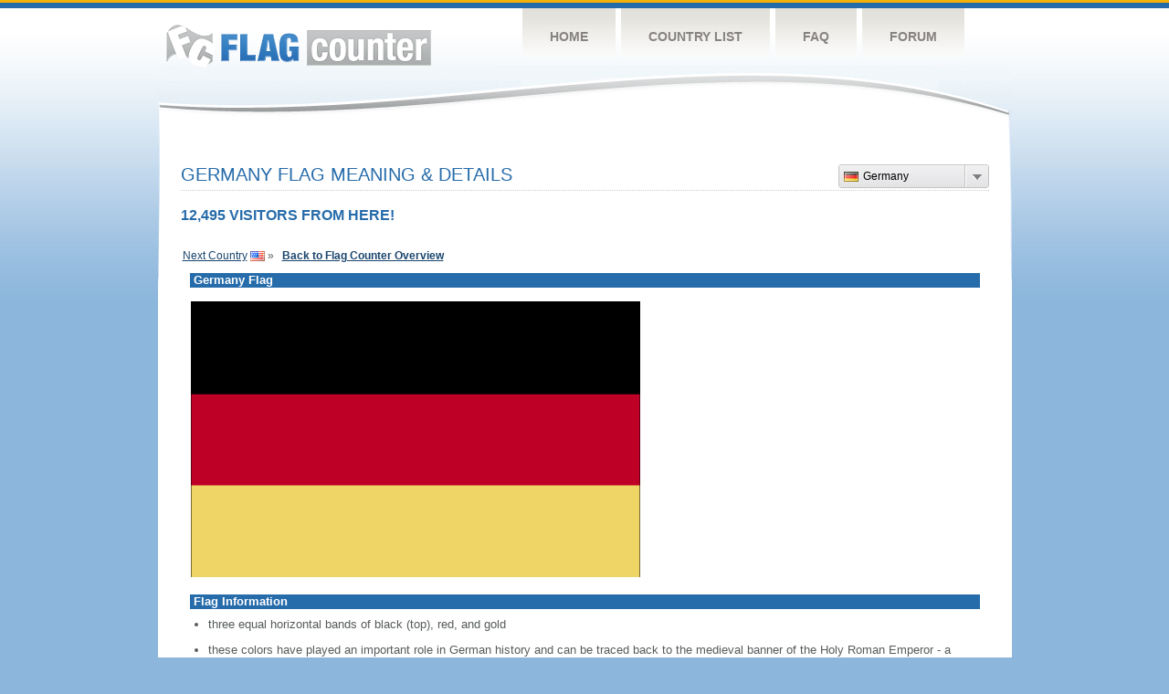

--- FILE ---
content_type: text/html
request_url: https://s11.flagcounter.com/flag_details/de/PQBf
body_size: 20343
content:
<!DOCTYPE html PUBLIC "-//W3C//DTD XHTML 1.0 Transitional//EN" "http://www.w3.org/TR/xhtml1/DTD/xhtml1-transitional.dtd">
<html xmlns="http://www.w3.org/1999/xhtml">
<head>
	<meta http-equiv="Content-type" content="text/html; charset=utf-8" />
	<meta name="robots" content="noindex" />
	<title>Flag Counter &raquo; Germany</title>
	<link rel="stylesheet" href="/css/style.css" type="text/css" media="all" />

	<script src="/js/jquery-1.9.0.min.js" type="text/javascript"></script>
	<script src="/js/jquery.dd.min.js" type="text/javascript"></script>
	<link rel="stylesheet" type="text/css" href="/css/msdropdown/dd.css" />
	<!-- ValueClick Media POP-UNDER CODE v1.8 for flagcounter.com (12 hour) -->
	<script language="javascript"><!--                                 
	var dc=document; var date_ob=new Date();
	dc.cookie='h2=o; path=/;';var bust=date_ob.getSeconds();
	if(dc.cookie.indexOf('e=llo') <= 0 && dc.cookie.indexOf('2=o') > 0){
	dc.write('<scr'+'ipt language="javascript" src="https://media.fastclick.net');
	dc.write('/w/pop.cgi?sid=44959&m=2&tp=2&v=1.8&c='+bust+'"></scr'+'ipt>');
	date_ob.setTime(date_ob.getTime()+43200000);
	dc.cookie='he=llo; path=/; expires='+ date_ob.toGMTString();} // -->
	</script>                                                          
	<!-- ValueClick Media POP-UNDER CODE v1.8 for flagcounter.com -->
</head>
<body onload="initialize()">
	<!-- Shell -->
	<div class="shell">
		<!-- Header -->
		<div id="header">
			<!-- Logo -->
			<h1 id="logo"><a href="/index.html">Flag Counter</a></h1>
			<!-- END Logo -->
			<!-- Navigation -->
			<div class="navigation">
				<ul>
				    <li><a href="/index.html">Home</a></li>
				    <li><a href="/countries.html">Country List</a></li>
				    <li><a href="/faq.html">FAQ</a></li>
				    <li><a href="https://flagcounter.boardhost.com/">Forum</a></li>
				</ul>
			</div>
			<!-- END Navigation -->
		</div>
		<!-- END Header -->
		<div class="cl">&nbsp;</div>
		<!-- Content -->
		<div id="content">
<center>
<!-- ValueClick Media 468x60 and 728x90 Banner CODE for flagcounter.com -->
<script language="javascript" src="https://media.fastclick.net/w/get.media?sid=44959&m=1&tp=5&d=j&t=n"></script>
<noscript><a href="https://media.fastclick.net/w/click.here?sid=44959&m=1&c=1" target="_blank">
<img src="https://media.fastclick.net/w/get.media?sid=44959&m=1&tp=5&d=s&c=1"
width=728 height=90 border=1></a></noscript>
<!-- ValueClick Media 468x60 and 728x90 Banner CODE for flagcounter.com -->
</center>
<br><br>	

			<!-- News -->
			<div class="news">
				<!-- Post -->
				<div class="post"><a name=top></a>
<select name="filter" id="filter" onchange="window.open(this.options[this.selectedIndex].value,'_top')" style="float:right;"><option value="https://s01.flagcounter.com/flag_details/de/PQBf" data-image="https://cdn.boardhost.com/flags/de.png" selected>Germany</option><option value="https://s01.flagcounter.com/flag_details/us/PQBf" data-image="https://cdn.boardhost.com/flags/us.png">United States</option><option value="https://s01.flagcounter.com/flag_details/br/PQBf" data-image="https://cdn.boardhost.com/flags/br.png">Brazil</option><option value="https://s01.flagcounter.com/flag_details/cn/PQBf" data-image="https://cdn.boardhost.com/flags/cn.png">China</option><option value="https://s01.flagcounter.com/flag_details/nl/PQBf" data-image="https://cdn.boardhost.com/flags/nl.png">Netherlands</option><option value="https://s01.flagcounter.com/flag_details/fr/PQBf" data-image="https://cdn.boardhost.com/flags/fr.png">France</option><option value="https://s01.flagcounter.com/flag_details/pl/PQBf" data-image="https://cdn.boardhost.com/flags/pl.png">Poland</option><option value="https://s01.flagcounter.com/flag_details/ca/PQBf" data-image="https://cdn.boardhost.com/flags/ca.png">Canada</option><option value="https://s01.flagcounter.com/flag_details/it/PQBf" data-image="https://cdn.boardhost.com/flags/it.png">Italy</option><option value="https://s01.flagcounter.com/flag_details/ru/PQBf" data-image="https://cdn.boardhost.com/flags/ru.png">Russia</option><option value="https://s01.flagcounter.com/flag_details/sk/PQBf" data-image="https://cdn.boardhost.com/flags/sk.png">Slovakia</option><option value="https://s01.flagcounter.com/flag_details/es/PQBf" data-image="https://cdn.boardhost.com/flags/es.png">Spain</option><option value="https://s01.flagcounter.com/flag_details/at/PQBf" data-image="https://cdn.boardhost.com/flags/at.png">Austria</option><option value="https://s01.flagcounter.com/flag_details/in/PQBf" data-image="https://cdn.boardhost.com/flags/in.png">India</option><option value="https://s01.flagcounter.com/flag_details/gb/PQBf" data-image="https://cdn.boardhost.com/flags/gb.png">United Kingdom</option><option value="https://s01.flagcounter.com/flag_details/cz/PQBf" data-image="https://cdn.boardhost.com/flags/cz.png">Czech Republic</option><option value="https://s01.flagcounter.com/flag_details/ch/PQBf" data-image="https://cdn.boardhost.com/flags/ch.png">Switzerland</option><option value="https://s01.flagcounter.com/flag_details/se/PQBf" data-image="https://cdn.boardhost.com/flags/se.png">Sweden</option><option value="https://s01.flagcounter.com/flag_details/tr/PQBf" data-image="https://cdn.boardhost.com/flags/tr.png">Turkey</option><option value="https://s01.flagcounter.com/flag_details/jp/PQBf" data-image="https://cdn.boardhost.com/flags/jp.png">Japan</option><option value="https://s01.flagcounter.com/flag_details/pt/PQBf" data-image="https://cdn.boardhost.com/flags/pt.png">Portugal</option><option value="https://s01.flagcounter.com/flag_details/ie/PQBf" data-image="https://cdn.boardhost.com/flags/ie.png">Ireland</option><option value="https://s01.flagcounter.com/flag_details/be/PQBf" data-image="https://cdn.boardhost.com/flags/be.png">Belgium</option><option value="https://s01.flagcounter.com/flag_details/fi/PQBf" data-image="https://cdn.boardhost.com/flags/fi.png">Finland</option><option value="https://s01.flagcounter.com/flag_details/ph/PQBf" data-image="https://cdn.boardhost.com/flags/ph.png">Philippines</option><option value="https://s01.flagcounter.com/flag_details/lt/PQBf" data-image="https://cdn.boardhost.com/flags/lt.png">Lithuania</option><option value="https://s01.flagcounter.com/flag_details/il/PQBf" data-image="https://cdn.boardhost.com/flags/il.png">Israel</option><option value="https://s01.flagcounter.com/flag_details/dk/PQBf" data-image="https://cdn.boardhost.com/flags/dk.png">Denmark</option><option value="https://s01.flagcounter.com/flag_details/hk/PQBf" data-image="https://cdn.boardhost.com/flags/hk.png">Hong Kong</option><option value="https://s01.flagcounter.com/flag_details/ro/PQBf" data-image="https://cdn.boardhost.com/flags/ro.png">Romania</option><option value="https://s01.flagcounter.com/flag_details/mx/PQBf" data-image="https://cdn.boardhost.com/flags/mx.png">Mexico</option><option value="https://s01.flagcounter.com/flag_details/mk/PQBf" data-image="https://cdn.boardhost.com/flags/mk.png">North Macedonia</option><option value="https://s01.flagcounter.com/flag_details/gr/PQBf" data-image="https://cdn.boardhost.com/flags/gr.png">Greece</option><option value="https://s01.flagcounter.com/flag_details/hu/PQBf" data-image="https://cdn.boardhost.com/flags/hu.png">Hungary</option><option value="https://s01.flagcounter.com/flag_details/bg/PQBf" data-image="https://cdn.boardhost.com/flags/bg.png">Bulgaria</option><option value="https://s01.flagcounter.com/flag_details/ba/PQBf" data-image="https://cdn.boardhost.com/flags/ba.png">Bosnia and Herzegovina</option><option value="https://s01.flagcounter.com/flag_details/co/PQBf" data-image="https://cdn.boardhost.com/flags/co.png">Colombia</option><option value="https://s01.flagcounter.com/flag_details/sg/PQBf" data-image="https://cdn.boardhost.com/flags/sg.png">Singapore</option><option value="https://s01.flagcounter.com/flag_details/lu/PQBf" data-image="https://cdn.boardhost.com/flags/lu.png">Luxembourg</option><option value="https://s01.flagcounter.com/flag_details/rs/PQBf" data-image="https://cdn.boardhost.com/flags/rs.png">Serbia</option><option value="https://s01.flagcounter.com/flag_details/xk/PQBf" data-image="https://cdn.boardhost.com/flags/xk.png">Kosovo</option><option value="https://s01.flagcounter.com/flag_details/id/PQBf" data-image="https://cdn.boardhost.com/flags/id.png">Indonesia</option><option value="https://s01.flagcounter.com/flag_details/ma/PQBf" data-image="https://cdn.boardhost.com/flags/ma.png">Morocco</option><option value="https://s01.flagcounter.com/flag_details/al/PQBf" data-image="https://cdn.boardhost.com/flags/al.png">Albania</option><option value="https://s01.flagcounter.com/flag_details/cl/PQBf" data-image="https://cdn.boardhost.com/flags/cl.png">Chile</option><option value="https://s01.flagcounter.com/flag_details/hr/PQBf" data-image="https://cdn.boardhost.com/flags/hr.png">Croatia</option><option value="https://s01.flagcounter.com/flag_details/th/PQBf" data-image="https://cdn.boardhost.com/flags/th.png">Thailand</option><option value="https://s01.flagcounter.com/flag_details/si/PQBf" data-image="https://cdn.boardhost.com/flags/si.png">Slovenia</option><option value="https://s01.flagcounter.com/flag_details/bd/PQBf" data-image="https://cdn.boardhost.com/flags/bd.png">Bangladesh</option><option value="https://s01.flagcounter.com/flag_details/ar/PQBf" data-image="https://cdn.boardhost.com/flags/ar.png">Argentina</option><option value="https://s01.flagcounter.com/flag_details/tw/PQBf" data-image="https://cdn.boardhost.com/flags/tw.png">Taiwan</option><option value="https://s01.flagcounter.com/flag_details/ae/PQBf" data-image="https://cdn.boardhost.com/flags/ae.png">United Arab Emirates</option><option value="https://s01.flagcounter.com/flag_details/ng/PQBf" data-image="https://cdn.boardhost.com/flags/ng.png">Nigeria</option><option value="https://s01.flagcounter.com/flag_details/pe/PQBf" data-image="https://cdn.boardhost.com/flags/pe.png">Peru</option><option value="https://s01.flagcounter.com/flag_details/ec/PQBf" data-image="https://cdn.boardhost.com/flags/ec.png">Ecuador</option><option value="https://s01.flagcounter.com/flag_details/by/PQBf" data-image="https://cdn.boardhost.com/flags/by.png">Belarus</option><option value="https://s01.flagcounter.com/flag_details/my/PQBf" data-image="https://cdn.boardhost.com/flags/my.png">Malaysia</option><option value="https://s01.flagcounter.com/flag_details/vn/PQBf" data-image="https://cdn.boardhost.com/flags/vn.png">Vietnam</option><option value="https://s01.flagcounter.com/flag_details/ua/PQBf" data-image="https://cdn.boardhost.com/flags/ua.png">Ukraine</option><option value="https://s01.flagcounter.com/flag_details/pk/PQBf" data-image="https://cdn.boardhost.com/flags/pk.png">Pakistan</option><option value="https://s01.flagcounter.com/flag_details/za/PQBf" data-image="https://cdn.boardhost.com/flags/za.png">South Africa</option><option value="https://s01.flagcounter.com/flag_details/au/PQBf" data-image="https://cdn.boardhost.com/flags/au.png">Australia</option><option value="https://s01.flagcounter.com/flag_details/mt/PQBf" data-image="https://cdn.boardhost.com/flags/mt.png">Malta</option><option value="https://s01.flagcounter.com/flag_details/ve/PQBf" data-image="https://cdn.boardhost.com/flags/ve.png">Venezuela</option><option value="https://s01.flagcounter.com/flag_details/kr/PQBf" data-image="https://cdn.boardhost.com/flags/kr.png">South Korea</option><option value="https://s01.flagcounter.com/flag_details/li/PQBf" data-image="https://cdn.boardhost.com/flags/li.png">Liechtenstein</option><option value="https://s01.flagcounter.com/flag_details/sa/PQBf" data-image="https://cdn.boardhost.com/flags/sa.png">Saudi Arabia</option><option value="https://s01.flagcounter.com/flag_details/lk/PQBf" data-image="https://cdn.boardhost.com/flags/lk.png">Sri Lanka</option><option value="https://s01.flagcounter.com/flag_details/ao/PQBf" data-image="https://cdn.boardhost.com/flags/ao.png">Angola</option><option value="https://s01.flagcounter.com/flag_details/eg/PQBf" data-image="https://cdn.boardhost.com/flags/eg.png">Egypt</option><option value="https://s01.flagcounter.com/flag_details/dz/PQBf" data-image="https://cdn.boardhost.com/flags/dz.png">Algeria</option><option value="https://s01.flagcounter.com/flag_details/iq/PQBf" data-image="https://cdn.boardhost.com/flags/iq.png">Iraq</option><option value="https://s01.flagcounter.com/flag_details/pr/PQBf" data-image="https://cdn.boardhost.com/flags/pr.png">Puerto Rico</option><option value="https://s01.flagcounter.com/flag_details/md/PQBf" data-image="https://cdn.boardhost.com/flags/md.png">Moldova</option><option value="https://s01.flagcounter.com/flag_details/no/PQBf" data-image="https://cdn.boardhost.com/flags/no.png">Norway</option><option value="https://s01.flagcounter.com/flag_details/nz/PQBf" data-image="https://cdn.boardhost.com/flags/nz.png">New Zealand</option><option value="https://s01.flagcounter.com/flag_details/qa/PQBf" data-image="https://cdn.boardhost.com/flags/qa.png">Qatar</option><option value="https://s01.flagcounter.com/flag_details/cr/PQBf" data-image="https://cdn.boardhost.com/flags/cr.png">Costa Rica</option><option value="https://s01.flagcounter.com/flag_details/tt/PQBf" data-image="https://cdn.boardhost.com/flags/tt.png">Trinidad and Tobago</option><option value="https://s01.flagcounter.com/flag_details/ge/PQBf" data-image="https://cdn.boardhost.com/flags/ge.png">Georgia</option><option value="https://s01.flagcounter.com/flag_details/jo/PQBf" data-image="https://cdn.boardhost.com/flags/jo.png">Jordan</option><option value="https://s01.flagcounter.com/flag_details/np/PQBf" data-image="https://cdn.boardhost.com/flags/np.png">Nepal</option><option value="https://s01.flagcounter.com/flag_details/om/PQBf" data-image="https://cdn.boardhost.com/flags/om.png">Oman</option><option value="https://s01.flagcounter.com/flag_details/tn/PQBf" data-image="https://cdn.boardhost.com/flags/tn.png">Tunisia</option><option value="https://s01.flagcounter.com/flag_details/jm/PQBf" data-image="https://cdn.boardhost.com/flags/jm.png">Jamaica</option><option value="https://s01.flagcounter.com/flag_details/lv/PQBf" data-image="https://cdn.boardhost.com/flags/lv.png">Latvia</option><option value="https://s01.flagcounter.com/flag_details/mu/PQBf" data-image="https://cdn.boardhost.com/flags/mu.png">Mauritius</option><option value="https://s01.flagcounter.com/flag_details/do/PQBf" data-image="https://cdn.boardhost.com/flags/do.png">Dominican Republic</option><option value="https://s01.flagcounter.com/flag_details/bn/PQBf" data-image="https://cdn.boardhost.com/flags/bn.png">Brunei Darussalam</option><option value="https://s01.flagcounter.com/flag_details/hn/PQBf" data-image="https://cdn.boardhost.com/flags/hn.png">Honduras</option><option value="https://s01.flagcounter.com/flag_details/ke/PQBf" data-image="https://cdn.boardhost.com/flags/ke.png">Kenya</option><option value="https://s01.flagcounter.com/flag_details/gh/PQBf" data-image="https://cdn.boardhost.com/flags/gh.png">Ghana</option><option value="https://s01.flagcounter.com/flag_details/ir/PQBf" data-image="https://cdn.boardhost.com/flags/ir.png">Iran</option><option value="https://s01.flagcounter.com/flag_details/ee/PQBf" data-image="https://cdn.boardhost.com/flags/ee.png">Estonia</option><option value="https://s01.flagcounter.com/flag_details/tz/PQBf" data-image="https://cdn.boardhost.com/flags/tz.png">Tanzania</option><option value="https://s01.flagcounter.com/flag_details/mz/PQBf" data-image="https://cdn.boardhost.com/flags/mz.png">Mozambique</option><option value="https://s01.flagcounter.com/flag_details/bz/PQBf" data-image="https://cdn.boardhost.com/flags/bz.png">Belize</option><option value="https://s01.flagcounter.com/flag_details/kw/PQBf" data-image="https://cdn.boardhost.com/flags/kw.png">Kuwait</option><option value="https://s01.flagcounter.com/flag_details/na/PQBf" data-image="https://cdn.boardhost.com/flags/na.png">Namibia</option><option value="https://s01.flagcounter.com/flag_details/az/PQBf" data-image="https://cdn.boardhost.com/flags/az.png">Azerbaijan</option><option value="https://s01.flagcounter.com/flag_details/sz/PQBf" data-image="https://cdn.boardhost.com/flags/sz.png">Eswatini</option><option value="https://s01.flagcounter.com/flag_details/cv/PQBf" data-image="https://cdn.boardhost.com/flags/cv.png">Cabo Verde</option><option value="https://s01.flagcounter.com/flag_details/mg/PQBf" data-image="https://cdn.boardhost.com/flags/mg.png">Madagascar</option><option value="https://s01.flagcounter.com/flag_details/kg/PQBf" data-image="https://cdn.boardhost.com/flags/kg.png">Kyrgyzstan</option><option value="https://s01.flagcounter.com/flag_details/bo/PQBf" data-image="https://cdn.boardhost.com/flags/bo.png">Bolivia</option><option value="https://s01.flagcounter.com/flag_details/uy/PQBf" data-image="https://cdn.boardhost.com/flags/uy.png">Uruguay</option><option value="https://s01.flagcounter.com/flag_details/ga/PQBf" data-image="https://cdn.boardhost.com/flags/ga.png">Gabon</option><option value="https://s01.flagcounter.com/flag_details/is/PQBf" data-image="https://cdn.boardhost.com/flags/is.png">Iceland</option><option value="https://s01.flagcounter.com/flag_details/cy/PQBf" data-image="https://cdn.boardhost.com/flags/cy.png">Cyprus</option><option value="https://s01.flagcounter.com/flag_details/py/PQBf" data-image="https://cdn.boardhost.com/flags/py.png">Paraguay</option><option value="https://s01.flagcounter.com/flag_details/gt/PQBf" data-image="https://cdn.boardhost.com/flags/gt.png">Guatemala</option></select><h1>Germany Flag Meaning & Details<span></span></h1><font color="#266BAA" size="3"><b>12,495 VISITORS FROM HERE!</b></font><table border=0 width=100%><tr><td valign=top><br><br><a href=/flag_details/us/PQBf style="text-decoration:none;"><u>Next Country</u></a> <a href=/flag_details/us/PQBf><img src=https://cdn.boardhost.com/flags/us.png border=0 align=absmiddle></a> &raquo;&nbsp;&nbsp;&nbsp;<a href=/more/PQBf style="text-decoration:none;"><b><u>Back to Flag Counter Overview</u></b></a></td><td align=right valign=bottom></td></tr></table><table border=0 width=100% cellspacing=10><tr><td colspan=2 bgcolor=#266CAA style="padding:1px;">&nbsp;<font face=arial size=2 color=#FFFFFF><b>Germany Flag</b></font></td></tr><tr><td colspan=2><img src=https://cdn.boardhost.com/factbookflags/gm-lgflag.gif style="margin-left:0px;margin-top:5px;margin-bottom:9px;"></td></tr><tr><td colspan=2 bgcolor=#266CAA style="padding:1px;">&nbsp;<font face=arial size=2 color=#FFFFFF><b>Flag Information</b></font></td></tr><tr><td colspan=2 cellpadding=5><font face=arial size=2><ul style="margin-left:20px;"><li> three equal horizontal bands of black (top), red, and gold<br><br><li> these colors have played an important role in German history and can be traced back to the medieval banner of the Holy Roman Emperor - a black eagle with red claws and beak on a gold field</ul></td></tr></table></table><p><br>&nbsp;&nbsp;&nbsp;&nbsp;&nbsp;<a href="/factbook/de/PQBf"><b><u>Learn more about Germany &raquo;</u></b></a></font></font><br><br><br>
&nbsp;&nbsp;&nbsp;&nbsp;&nbsp;Source: <b>CIA - <i>The World Factbook</i></b></font>
</blockquote>

</td>
</tr>
</table>
		</div>
				<!-- END Post -->
				
<script language="javascript">
$(document).ready(function(e) {
try {
$("body select").msDropDown();
} catch(e) {
alert(e.message);
}
});
</script>
				<div class="cl">&nbsp;</div>
				<h1 id="logo2"><a href="/index.html">Flag Counter</a></h1>
				<div class="cl">&nbsp;</div>
			</div>
			<!-- END News -->
		</div>
		<!-- END Content -->
	</div>
	<!-- END Shell -->
	<!-- Footer -->
	<div id="footer">
		<div class="shell">
			<div class="cl">&nbsp;</div>
			<p class="left"><a href="/contact.html">Contact</a>  |  <a href="/terms.html">Terms of Service</a> | <a href="/privacy.html">Privacy Policy</a> | &copy; <a href=https://boardhost.com>Boardhost.com, Inc.</a>  	
			</p>
			<p class="right">
			<font color=#ffffff>This product includes GeoLite2 data created by MaxMind, available from <a href="https://www.maxmind.com"><font color=#ffffff><u>https://www.maxmind.com/</u></font></a>.</font>
			</p>
			<div class="cl">&nbsp;</div>
		</div>
	</div>
	<!-- END Footer -->
</body>
</html>

